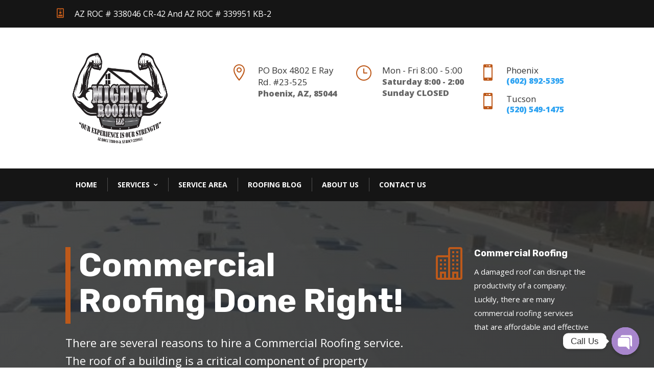

--- FILE ---
content_type: text/css
request_url: https://mightyroofingllc.com/wp-content/et-cache/50110/et-core-unified-50110.min.css?ver=1766716207
body_size: -63
content:
.sp-logo-carousel-section-title{display:none}.mobile_menu_bar:before{display:none}.mobile_menu_bar::after{font-family:Arial;content:"MENU";position:relative;padding:10px 20px 10px 20px;background-color:#bd591a;color:#ffffff!important;cursor:pointer}.mobile_nav.opened .mobile_menu_bar:after{content:"CLOSE"}#logo,.logo_container .container{max-height:125px!important}@media (min-width:981px) and (max-width:1450px){.container{width:140%!important}}.et_pb_gallery_title,.mfp-gallery .mfp-title{display:none}.et_pb_image_0_tb_header .et_pb_image_wrap img{min-width:300px!important}

--- FILE ---
content_type: text/css
request_url: https://mightyroofingllc.com/wp-content/et-cache/50110/et-core-unified-tb-50040-deferred-50110.min.css?ver=1766716210
body_size: 3970
content:
div.et_pb_section.et_pb_section_0_tb_footer,div.et_pb_section.et_pb_section_1_tb_footer{background-position:left center;background-blend-mode:saturation;background-image:url(https://mightyroofingllc.com//wp-content/uploads/2022/07/roof-workers.jpg)!important}.et_pb_section_0_tb_footer.et_pb_section,.et_pb_section_1_tb_footer.et_pb_section{padding-bottom:20px;background-color:RGBA(255,255,255,0)!important}.et_pb_signup_0_tb_footer.et_pb_subscribe .et_pb_newsletter_description h2,.et_pb_signup_0_tb_footer.et_pb_subscribe .et_pb_newsletter_description h1.et_pb_module_header,.et_pb_signup_0_tb_footer.et_pb_subscribe .et_pb_newsletter_description h3.et_pb_module_header,.et_pb_signup_0_tb_footer.et_pb_subscribe .et_pb_newsletter_description h4.et_pb_module_header,.et_pb_signup_0_tb_footer.et_pb_subscribe .et_pb_newsletter_description h5.et_pb_module_header,.et_pb_signup_0_tb_footer.et_pb_subscribe .et_pb_newsletter_description h6.et_pb_module_header{font-size:26px!important}.et_pb_signup_0_tb_footer.et_pb_subscribe .et_pb_newsletter_description,.et_pb_signup_0_tb_footer.et_pb_subscribe .et_pb_newsletter_form{font-size:20px}.et_pb_signup_0_tb_footer.et_pb_subscribe{background-color:#bd591a;padding-left:55px!important;margin-left:395px!important}.et_pb_signup_0_tb_footer{width:99.5%}.et_pb_signup_1_tb_footer.et_pb_subscribe{background-color:#bd591a}.et_pb_section_2_tb_footer.et_pb_section,.et_pb_column .et_pb_row_inner_0_tb_footer{padding-top:0px;padding-bottom:0px}.et_pb_text_0_tb_footer h2{font-family:'Rubik',Helvetica,Arial,Lucida,sans-serif;font-weight:700;font-size:42px;line-height:1.2em}.et_pb_text_0_tb_footer h3{font-size:42px;line-height:1.3em}body #page-container .et_pb_section .et_pb_button_0_tb_footer{color:#FFFFFF!important;border-width:2px!important;border-radius:39px;letter-spacing:0px;font-size:20px;font-weight:700!important;background-color:#0C71C3}body #page-container .et_pb_section .et_pb_button_0_tb_footer:after{font-size:1.6em}body.et_button_custom_icon #page-container .et_pb_button_0_tb_footer:after{font-size:20px}.et_pb_button_0_tb_footer,.et_pb_button_0_tb_footer:after{transition:all 300ms ease 0ms}.et_pb_divider_0_tb_footer{max-width:50px}.et_pb_divider_0_tb_footer:before{border-top-color:#2a2a2a;border-top-width:5px}.et_pb_contact_form_0_tb_footer.et_pb_contact_form_container .et_pb_contact_right p,.et_pb_text_5_tb_footer.et_pb_text{color:#FFFFFF!important}.et_pb_contact_form_0_tb_footer.et_pb_contact_form_container .input,.et_pb_contact_form_0_tb_footer.et_pb_contact_form_container .input::placeholder,.et_pb_contact_form_0_tb_footer.et_pb_contact_form_container .input[type=checkbox]+label,.et_pb_contact_form_0_tb_footer.et_pb_contact_form_container .input[type=radio]+label{font-size:14px;line-height:1.8em}.et_pb_contact_form_0_tb_footer.et_pb_contact_form_container .input::-webkit-input-placeholder{font-size:14px;line-height:1.8em}.et_pb_contact_form_0_tb_footer.et_pb_contact_form_container .input::-moz-placeholder{font-size:14px;line-height:1.8em}.et_pb_contact_form_0_tb_footer.et_pb_contact_form_container .input:-ms-input-placeholder{font-size:14px;line-height:1.8em}.et_pb_contact_form_0_tb_footer.et_pb_contact_form_container{margin-top:30px!important;margin-bottom:30px!important}body #page-container .et_pb_section .et_pb_contact_form_0_tb_footer.et_pb_contact_form_container.et_pb_module .et_pb_button{color:#ffffff!important;border-width:4px!important;border-radius:0px;letter-spacing:4px;font-size:14px;font-family:'Rubik',Helvetica,Arial,Lucida,sans-serif!important;font-weight:700!important;text-transform:uppercase!important}body #page-container .et_pb_section .et_pb_contact_form_0_tb_footer.et_pb_contact_form_container.et_pb_module .et_pb_button:hover:after{margin-left:.3em;left:auto;margin-left:.3em;opacity:1}body #page-container .et_pb_section .et_pb_contact_form_0_tb_footer.et_pb_contact_form_container.et_pb_module .et_pb_button:after{line-height:inherit;font-size:inherit!important;margin-left:-1em;left:auto;font-family:ETmodules!important;font-weight:400!important}.et_pb_contact_form_0_tb_footer .input,.et_pb_contact_form_0_tb_footer .input[type="checkbox"]+label i,.et_pb_contact_form_0_tb_footer .input[type="radio"]+label i{background-color:#FFFFFF}.et_pb_contact_form_0_tb_footer .input,.et_pb_contact_form_0_tb_footer .input[type="checkbox"]+label,.et_pb_contact_form_0_tb_footer .input[type="radio"]+label,.et_pb_contact_form_0_tb_footer .input[type="checkbox"]:checked+label i:before,.et_pb_contact_form_0_tb_footer .input::placeholder{color:#000000}.et_pb_contact_form_0_tb_footer .input::-webkit-input-placeholder{color:#000000}.et_pb_contact_form_0_tb_footer .input::-moz-placeholder{color:#000000}.et_pb_contact_form_0_tb_footer .input::-ms-input-placeholder{color:#000000}.et_pb_contact_form_0_tb_footer .input[type="radio"]:checked+label i:before{background-color:#000000}.et_pb_contact_form_0_tb_footer .et_pb_files_container{background:#eee!important;padding:20px 20px 0px 20px!important;border-style:solid}.et_pb_contact_form_0_tb_footer .et_pb_files_container .et_pb_files_list .et_pb_file_name,.et_pb_contact_form_0_tb_footer .et_pb_files_container .et_pb_files_list .et_pb_file_size{color:#808080!important}.et_pb_contact_form_0_tb_footer .et_pb_files_container .et_pb_accepted_files_desc{color:#999;padding:10px 0 10px 0}.et_pb_contact_form_0_tb_footer .et_pb_files_container .et_pb_file_chosen_desc{color:#999!important}.et_pb_contact_form_0_tb_footer .et_pb_files_container .et_pb_file_upload_button{color:#2ea3f2;font-size:20px;line-height:2em;border-radius:3px 3px 3px 3px;border-color:#2ea3f2;border-width:2px;border-style:solid}.et_pb_contact_form_0_tb_footer .et-pb-contact-message.et_pb_contact_error_meesage,.et_pb_contact_form_0_tb_footer .et-pb-contact-message.et_pb_success_message{background:#FFFFFF;border-style:solid}.input:focus,.input[type="text"]:active+label i,.input[type="checkbox"]:active+label i,.input[type="radio"]:active+label i{border-style:solid}.et_pb_contact_form_0_tb_footer .et_pb_contact_form_label,.et_pb_contact_form_0_tb_footer .et_pb_contact_field_options_title{color:#000000;font-size:16px;justify-content:flex-start;border-style:solid}.et_pb_contact_form_0_tb_footer .et_pb_contact_field_desc{color:#000000;justify-content:flex-start;border-style:solid}.et_pb_row_inner_0_tb_footer,.et_pb_text_2_tb_footer{background-color:#2a2a2a}.et_pb_row_inner_0_tb_footer.et_pb_row_inner{padding-top:0px!important;padding-bottom:0px!important}ul.et_pb_social_media_follow_0_tb_footer{padding-top:40px!important;padding-bottom:40px!important}.et_pb_row_inner_1_tb_footer.et_pb_row_inner{padding-top:80px!important;padding-right:6vw!important;padding-bottom:80px!important;padding-left:6vw!important}.et_pb_column .et_pb_row_inner_1_tb_footer{padding-top:80px;padding-right:6vw;padding-bottom:80px;padding-left:6vw}.et_pb_blurb_0_tb_footer.et_pb_blurb .et_pb_module_header,.et_pb_blurb_0_tb_footer.et_pb_blurb .et_pb_module_header a,.et_pb_blurb_1_tb_footer.et_pb_blurb .et_pb_module_header,.et_pb_blurb_1_tb_footer.et_pb_blurb .et_pb_module_header a{font-family:'Rubik',Helvetica,Arial,Lucida,sans-serif;font-size:16px;line-height:1.2em}.et_pb_blurb_0_tb_footer.et_pb_blurb,.et_pb_blurb_1_tb_footer.et_pb_blurb{margin-bottom:20px!important}.et_pb_blurb_0_tb_footer .et-pb-icon,.et_pb_blurb_1_tb_footer .et-pb-icon{font-size:18px;color:#666666;font-family:ETmodules!important;font-weight:400!important}.et_pb_blurb_0_tb_footer .et_pb_blurb_content,.et_pb_blurb_1_tb_footer .et_pb_blurb_content{max-width:1100px}.et_pb_section_3_tb_footer.et_pb_section{padding-bottom:4px;background-color:#2a2a2a!important}.et_pb_column_3_tb_footer{background-color:#ffb400;background-color:#bd591a;padding-top:80px;padding-right:6vw;padding-bottom:80px;padding-left:6vw}.et_pb_social_media_follow li.et_pb_social_media_follow_network_0_tb_footer a,.et_pb_social_media_follow li.et_pb_social_media_follow_network_1_tb_footer a{padding-right:10px;padding-left:10px;width:auto;height:auto}.et_pb_social_media_follow_network_1_tb_footer a.icon{background-color:#af0606!important}@media only screen and (min-width:981px){.et_pb_section_1_tb_footer{display:none!important}.et_pb_section_2_tb_footer>.et_pb_row,.et_pb_section_2_tb_footer.et_section_specialty>.et_pb_row{width:100%;max-width:100%}}@media only screen and (max-width:980px){.et_pb_section_2_tb_footer>.et_pb_row,.et_pb_section_2_tb_footer.et_section_specialty>.et_pb_row{width:100%;max-width:100%}.et_pb_row>.et_pb_column.et_pb_column_3_tb_footer{padding-right:10%;padding-left:10%}body #page-container .et_pb_section .et_pb_button_0_tb_footer:after{display:inline-block;opacity:0}body #page-container .et_pb_section .et_pb_button_0_tb_footer:hover:after{opacity:1}body #page-container .et_pb_section .et_pb_contact_form_0_tb_footer.et_pb_contact_form_container.et_pb_module .et_pb_button:after{line-height:inherit;font-size:inherit!important;margin-left:-1em;left:auto;display:inline-block;opacity:0;content:attr(data-icon);font-family:ETmodules!important;font-weight:400!important}body #page-container .et_pb_section .et_pb_contact_form_0_tb_footer.et_pb_contact_form_container.et_pb_module .et_pb_button:before{display:none}body #page-container .et_pb_section .et_pb_contact_form_0_tb_footer.et_pb_contact_form_container.et_pb_module .et_pb_button:hover:after{margin-left:.3em;left:auto;margin-left:.3em;opacity:1}.et_pb_contact_form_0_tb_footer .et_pb_contact_form_label,.et_pb_contact_form_0_tb_footer .et_pb_contact_field_options_title,.et_pb_contact_form_0_tb_footer .et_pb_contact_field_desc{justify-content:flex-start}.et_pb_row_inner_1_tb_footer.et_pb_row_inner,.et_pb_column .et_pb_row_inner_1_tb_footer{padding-right:3vw!important;padding-left:3vw!important}}@media only screen and (min-width:768px) and (max-width:980px){.et_pb_section_0_tb_footer{display:none!important}}@media only screen and (max-width:767px){.et_pb_section_0_tb_footer{display:none!important}.et_pb_text_0_tb_footer h2{font-size:36px}body #page-container .et_pb_section .et_pb_button_0_tb_footer:after{display:inline-block;opacity:0}body #page-container .et_pb_section .et_pb_button_0_tb_footer:hover:after{opacity:1}body #page-container .et_pb_section .et_pb_contact_form_0_tb_footer.et_pb_contact_form_container.et_pb_module .et_pb_button:after{line-height:inherit;font-size:inherit!important;margin-left:-1em;left:auto;display:inline-block;opacity:0;content:attr(data-icon);font-family:ETmodules!important;font-weight:400!important}body #page-container .et_pb_section .et_pb_contact_form_0_tb_footer.et_pb_contact_form_container.et_pb_module .et_pb_button:before{display:none}body #page-container .et_pb_section .et_pb_contact_form_0_tb_footer.et_pb_contact_form_container.et_pb_module .et_pb_button:hover:after{margin-left:.3em;left:auto;margin-left:.3em;opacity:1}.et_pb_contact_form_0_tb_footer .et_pb_contact_form_label,.et_pb_contact_form_0_tb_footer .et_pb_contact_field_options_title,.et_pb_contact_form_0_tb_footer .et_pb_contact_field_desc{justify-content:flex-start}}.et_pb_section_0.et_pb_section,.et_pb_section_2.et_pb_section,.et_pb_section_3.et_pb_section,.et_pb_section_4.et_pb_section,.et_pb_section_6.et_pb_section,.et_pb_section_7.et_pb_section,.et_pb_section_20.et_pb_section,.et_pb_section_22.et_pb_section,.et_pb_section_23.et_pb_section{padding-top:0px;padding-right:0px;padding-bottom:0px;padding-left:0px}.et_pb_section_1.et_pb_section,.et_pb_section_5.et_pb_section,.et_pb_section_21.et_pb_section{padding-top:0px;padding-right:0px;padding-bottom:0px;padding-left:0px;background-color:#151515!important}.et_pb_row_0.et_pb_row,.et_pb_row_1.et_pb_row,.et_pb_row_18.et_pb_row{padding-top:0px!important;padding-right:12px!important;padding-bottom:0px!important;padding-left:0px!important;padding-top:0px;padding-right:12px;padding-bottom:0px;padding-left:0px}.et_pb_row_0,.et_pb_row_1,.et_pb_row_18{width:100%!important;max-width:100%!important}.et_pb_blurb_0.et_pb_blurb .et_pb_module_header,.et_pb_blurb_0.et_pb_blurb .et_pb_module_header a,.et_pb_blurb_5.et_pb_blurb .et_pb_module_header,.et_pb_blurb_5.et_pb_blurb .et_pb_module_header a,.et_pb_blurb_12.et_pb_blurb .et_pb_module_header,.et_pb_blurb_12.et_pb_blurb .et_pb_module_header a{font-size:16px;line-height:1.4em}.et_pb_blurb_0.et_pb_blurb,.et_pb_blurb_5.et_pb_blurb,.et_pb_blurb_12.et_pb_blurb{padding-right:784px!important;padding-left:0px!important;margin-top:5px!important;margin-right:-47px!important;margin-bottom:5px!important;margin-left:15px!important;display:inline-block}.et_pb_blurb_0.et_pb_blurb .et_pb_main_blurb_image,.et_pb_blurb_5.et_pb_blurb .et_pb_main_blurb_image,.et_pb_blurb_12.et_pb_blurb .et_pb_main_blurb_image{padding-right:0!important;width:20px}.et_pb_blurb_0.et_pb_blurb .et_pb_module_header,.et_pb_blurb_5.et_pb_blurb .et_pb_module_header,.et_pb_blurb_12.et_pb_blurb .et_pb_module_header{padding-bottom:0!important}.et_pb_blurb_0 .et-pb-icon,.et_pb_blurb_5 .et-pb-icon,.et_pb_blurb_12 .et-pb-icon{font-size:19px;color:#bd591a;font-family:FontAwesome!important;font-weight:400!important}.et_pb_column_1,.et_pb_column_4,.et_pb_column_41{padding-top:0px;padding-bottom:0px;margin-bottom:0!important}.et_pb_code_0,.et_pb_code_1,.et_pb_code_4{display:none!important}.et_pb_image_0 .et_pb_image_wrap img,.et_pb_image_1 .et_pb_image_wrap img,.et_pb_image_8 .et_pb_image_wrap img{min-height:180px}.et_pb_image_0,.et_pb_image_1,.et_pb_image_8{padding-top:48px;padding-bottom:48px;width:100%;max-width:100%;text-align:left;margin-left:0}.et_pb_row_inner_0.et_pb_row_inner,.et_pb_row_inner_1.et_pb_row_inner,.et_pb_row_inner_6.et_pb_row_inner{padding-top:72px!important;padding-right:0px!important;padding-bottom:42px!important;padding-left:0px!important}.et_pb_row_inner_0,.et_pb_row_inner_1,.et_pb_row_inner_6{margin-left:auto!important}.et_pb_column .et_pb_row_inner_0,.et_pb_column .et_pb_row_inner_1,.et_pb_column .et_pb_row_inner_6{padding-top:72px;padding-right:0px;padding-bottom:42px;padding-left:0px}.et_pb_blurb_1.et_pb_blurb .et_pb_module_header,.et_pb_blurb_1.et_pb_blurb .et_pb_module_header a,.et_pb_blurb_2.et_pb_blurb .et_pb_module_header,.et_pb_blurb_2.et_pb_blurb .et_pb_module_header a,.et_pb_blurb_3.et_pb_blurb .et_pb_module_header,.et_pb_blurb_3.et_pb_blurb .et_pb_module_header a,.et_pb_blurb_4.et_pb_blurb .et_pb_module_header,.et_pb_blurb_4.et_pb_blurb .et_pb_module_header a,.et_pb_blurb_6.et_pb_blurb .et_pb_module_header,.et_pb_blurb_6.et_pb_blurb .et_pb_module_header a,.et_pb_blurb_7.et_pb_blurb .et_pb_module_header,.et_pb_blurb_7.et_pb_blurb .et_pb_module_header a,.et_pb_blurb_8.et_pb_blurb .et_pb_module_header,.et_pb_blurb_8.et_pb_blurb .et_pb_module_header a,.et_pb_blurb_9.et_pb_blurb .et_pb_module_header,.et_pb_blurb_9.et_pb_blurb .et_pb_module_header a,.et_pb_blurb_13.et_pb_blurb .et_pb_module_header,.et_pb_blurb_13.et_pb_blurb .et_pb_module_header a,.et_pb_blurb_14.et_pb_blurb .et_pb_module_header,.et_pb_blurb_14.et_pb_blurb .et_pb_module_header a,.et_pb_blurb_15.et_pb_blurb .et_pb_module_header,.et_pb_blurb_15.et_pb_blurb .et_pb_module_header a,.et_pb_blurb_16.et_pb_blurb .et_pb_module_header,.et_pb_blurb_16.et_pb_blurb .et_pb_module_header a{font-size:17px;line-height:1.4em}.et_pb_blurb_1.et_pb_blurb p,.et_pb_blurb_2.et_pb_blurb p,.et_pb_blurb_6.et_pb_blurb p,.et_pb_blurb_7.et_pb_blurb p,.et_pb_blurb_13.et_pb_blurb p,.et_pb_blurb_14.et_pb_blurb p{line-height:1.4em}.et_pb_blurb_1.et_pb_blurb,.et_pb_blurb_2.et_pb_blurb,.et_pb_blurb_6.et_pb_blurb,.et_pb_blurb_7.et_pb_blurb,.et_pb_blurb_13.et_pb_blurb,.et_pb_blurb_14.et_pb_blurb{font-weight:700;font-size:16px;line-height:1.4em}.et_pb_blurb_1.et_pb_blurb .et_pb_main_blurb_image,.et_pb_blurb_2.et_pb_blurb .et_pb_main_blurb_image,.et_pb_blurb_3.et_pb_blurb .et_pb_main_blurb_image,.et_pb_blurb_4.et_pb_blurb .et_pb_main_blurb_image,.et_pb_blurb_6.et_pb_blurb .et_pb_main_blurb_image,.et_pb_blurb_7.et_pb_blurb .et_pb_main_blurb_image,.et_pb_blurb_8.et_pb_blurb .et_pb_main_blurb_image,.et_pb_blurb_9.et_pb_blurb .et_pb_main_blurb_image,.et_pb_blurb_13.et_pb_blurb .et_pb_main_blurb_image,.et_pb_blurb_14.et_pb_blurb .et_pb_main_blurb_image,.et_pb_blurb_15.et_pb_blurb .et_pb_main_blurb_image,.et_pb_blurb_16.et_pb_blurb .et_pb_main_blurb_image{padding-right:6px!important}.et_pb_blurb_1.et_pb_blurb .et_pb_module_header,.et_pb_blurb_2.et_pb_blurb .et_pb_module_header,.et_pb_blurb_3.et_pb_blurb .et_pb_module_header,.et_pb_blurb_4.et_pb_blurb .et_pb_module_header,.et_pb_blurb_6.et_pb_blurb .et_pb_module_header,.et_pb_blurb_7.et_pb_blurb .et_pb_module_header,.et_pb_blurb_8.et_pb_blurb .et_pb_module_header,.et_pb_blurb_9.et_pb_blurb .et_pb_module_header,.et_pb_blurb_13.et_pb_blurb .et_pb_module_header,.et_pb_blurb_14.et_pb_blurb .et_pb_module_header,.et_pb_blurb_15.et_pb_blurb .et_pb_module_header,.et_pb_blurb_16.et_pb_blurb .et_pb_module_header{padding-bottom:0!important;font-weight:400}.et_pb_blurb_1.et_pb_blurb .et_pb_blurb_content,.et_pb_blurb_2.et_pb_blurb .et_pb_blurb_content,.et_pb_blurb_3.et_pb_blurb .et_pb_blurb_content,.et_pb_blurb_4.et_pb_blurb .et_pb_blurb_content,.et_pb_blurb_6.et_pb_blurb .et_pb_blurb_content,.et_pb_blurb_7.et_pb_blurb .et_pb_blurb_content,.et_pb_blurb_8.et_pb_blurb .et_pb_blurb_content,.et_pb_blurb_9.et_pb_blurb .et_pb_blurb_content,.et_pb_blurb_13.et_pb_blurb .et_pb_blurb_content,.et_pb_blurb_14.et_pb_blurb .et_pb_blurb_content,.et_pb_blurb_15.et_pb_blurb .et_pb_blurb_content,.et_pb_blurb_16.et_pb_blurb .et_pb_blurb_content{font-weight:800}.et_pb_blurb_1 .et_pb_blurb_content,.et_pb_blurb_2 .et_pb_blurb_content,.et_pb_blurb_3 .et_pb_blurb_content,.et_pb_blurb_4 .et_pb_blurb_content,.et_pb_blurb_6 .et_pb_blurb_content,.et_pb_blurb_7 .et_pb_blurb_content,.et_pb_blurb_8 .et_pb_blurb_content,.et_pb_blurb_9 .et_pb_blurb_content,.et_pb_blurb_13 .et_pb_blurb_content,.et_pb_blurb_14 .et_pb_blurb_content,.et_pb_blurb_15 .et_pb_blurb_content,.et_pb_blurb_16 .et_pb_blurb_content{max-width:100%}.et_pb_blurb_1 .et-pb-icon,.et_pb_blurb_2 .et-pb-icon,.et_pb_blurb_3 .et-pb-icon,.et_pb_blurb_4 .et-pb-icon,.et_pb_blurb_6 .et-pb-icon,.et_pb_blurb_7 .et-pb-icon,.et_pb_blurb_8 .et-pb-icon,.et_pb_blurb_9 .et-pb-icon,.et_pb_blurb_13 .et-pb-icon,.et_pb_blurb_14 .et-pb-icon,.et_pb_blurb_15 .et-pb-icon,.et_pb_blurb_16 .et-pb-icon{color:#bd591a;font-family:ETmodules!important;font-weight:400!important}.et_pb_blurb_3.et_pb_blurb p,.et_pb_blurb_4.et_pb_blurb p,.et_pb_blurb_8.et_pb_blurb p,.et_pb_blurb_9.et_pb_blurb p,.et_pb_blurb_15.et_pb_blurb p,.et_pb_blurb_16.et_pb_blurb p{line-height:1.2em}.et_pb_blurb_3.et_pb_blurb,.et_pb_blurb_4.et_pb_blurb,.et_pb_blurb_8.et_pb_blurb,.et_pb_blurb_9.et_pb_blurb,.et_pb_blurb_15.et_pb_blurb,.et_pb_blurb_16.et_pb_blurb{font-weight:700;font-size:16px;color:#666666!important;line-height:1.2em;padding-left:0px!important}.et_pb_fullwidth_menu_0.et_pb_fullwidth_menu ul li a,.et_pb_fullwidth_menu_1.et_pb_fullwidth_menu ul li a,.et_pb_fullwidth_menu_2.et_pb_fullwidth_menu ul li a{font-weight:700;text-transform:uppercase}.et_pb_fullwidth_menu_0.et_pb_fullwidth_menu,.et_pb_fullwidth_menu_1.et_pb_fullwidth_menu,.et_pb_fullwidth_menu_2.et_pb_fullwidth_menu{background-color:#151515}.et_pb_fullwidth_menu_0.et_pb_fullwidth_menu ul li.current-menu-item a,.et_pb_fullwidth_menu_1.et_pb_fullwidth_menu ul li.current-menu-item a,.et_pb_fullwidth_menu_2.et_pb_fullwidth_menu ul li.current-menu-item a{color:#bd591a!important}.et_pb_fullwidth_menu_0.et_pb_fullwidth_menu .nav li ul,.et_pb_fullwidth_menu_1.et_pb_fullwidth_menu .nav li ul,.et_pb_fullwidth_menu_2.et_pb_fullwidth_menu .nav li ul{background-color:#ffffff!important;border-color:#e51b23}.et_pb_fullwidth_menu_0.et_pb_fullwidth_menu .et_mobile_menu,.et_pb_fullwidth_menu_1.et_pb_fullwidth_menu .et_mobile_menu,.et_pb_fullwidth_menu_2.et_pb_fullwidth_menu .et_mobile_menu{border-color:#e51b23}.et_pb_fullwidth_menu_0.et_pb_fullwidth_menu .nav li ul.sub-menu a,.et_pb_fullwidth_menu_1.et_pb_fullwidth_menu .nav li ul.sub-menu a,.et_pb_fullwidth_menu_2.et_pb_fullwidth_menu .nav li ul.sub-menu a{color:#151515!important}.et_pb_fullwidth_menu_0.et_pb_fullwidth_menu .et_mobile_menu,.et_pb_fullwidth_menu_0.et_pb_fullwidth_menu .et_mobile_menu ul,.et_pb_fullwidth_menu_1.et_pb_fullwidth_menu .et_mobile_menu,.et_pb_fullwidth_menu_1.et_pb_fullwidth_menu .et_mobile_menu ul,.et_pb_fullwidth_menu_2.et_pb_fullwidth_menu .et_mobile_menu,.et_pb_fullwidth_menu_2.et_pb_fullwidth_menu .et_mobile_menu ul{background-color:#151515!important}.et_pb_fullwidth_menu_0 .et_pb_row>.et_pb_menu__logo-wrap,.et_pb_fullwidth_menu_0 .et_pb_menu__logo-slot,.et_pb_fullwidth_menu_1 .et_pb_row>.et_pb_menu__logo-wrap,.et_pb_fullwidth_menu_1 .et_pb_menu__logo-slot,.et_pb_fullwidth_menu_2 .et_pb_row>.et_pb_menu__logo-wrap,.et_pb_fullwidth_menu_2 .et_pb_menu__logo-slot{width:auto;max-width:100%}.et_pb_fullwidth_menu_0 .et_pb_row>.et_pb_menu__logo-wrap .et_pb_menu__logo img,.et_pb_fullwidth_menu_0 .et_pb_menu__logo-slot .et_pb_menu__logo-wrap img,.et_pb_fullwidth_menu_1 .et_pb_row>.et_pb_menu__logo-wrap .et_pb_menu__logo img,.et_pb_fullwidth_menu_1 .et_pb_menu__logo-slot .et_pb_menu__logo-wrap img,.et_pb_fullwidth_menu_2 .et_pb_row>.et_pb_menu__logo-wrap .et_pb_menu__logo img,.et_pb_fullwidth_menu_2 .et_pb_menu__logo-slot .et_pb_menu__logo-wrap img{height:auto;max-height:none}.et_pb_fullwidth_menu_0 .mobile_nav .mobile_menu_bar:before,.et_pb_fullwidth_menu_0 .et_pb_menu__icon.et_pb_menu__search-button,.et_pb_fullwidth_menu_0 .et_pb_menu__icon.et_pb_menu__close-search-button,.et_pb_fullwidth_menu_0 .et_pb_menu__icon.et_pb_menu__cart-button,.et_pb_fullwidth_menu_1 .mobile_nav .mobile_menu_bar:before,.et_pb_fullwidth_menu_1 .et_pb_menu__icon.et_pb_menu__search-button,.et_pb_fullwidth_menu_1 .et_pb_menu__icon.et_pb_menu__close-search-button,.et_pb_fullwidth_menu_1 .et_pb_menu__icon.et_pb_menu__cart-button,.et_pb_fullwidth_menu_2 .mobile_nav .mobile_menu_bar:before,.et_pb_fullwidth_menu_2 .et_pb_menu__icon.et_pb_menu__search-button,.et_pb_fullwidth_menu_2 .et_pb_menu__icon.et_pb_menu__close-search-button,.et_pb_fullwidth_menu_2 .et_pb_menu__icon.et_pb_menu__cart-button{color:#7EBEC5}.et_pb_section_13.et_pb_section,.et_pb_section_19.et_pb_section{padding-top:0px;background-color:#f7f7f7!important}.et_pb_text_8 h2,.et_pb_text_14 h2,.et_pb_text_17 h2,.et_pb_text_18 h2{font-family:'Rubik',Helvetica,Arial,Lucida,sans-serif;font-weight:700;font-size:42px;line-height:1.2em}.et_pb_text_9,.et_pb_text_12,.et_pb_text_13,.et_pb_text_19{line-height:1.8em;font-size:15px;line-height:1.8em}.et_pb_button_3_wrapper .et_pb_button_3,.et_pb_button_3_wrapper .et_pb_button_3:hover,.et_pb_button_5_wrapper .et_pb_button_5,.et_pb_button_5_wrapper .et_pb_button_5:hover,.et_pb_button_6_wrapper .et_pb_button_6,.et_pb_button_6_wrapper .et_pb_button_6:hover,.et_pb_button_7_wrapper .et_pb_button_7,.et_pb_button_7_wrapper .et_pb_button_7:hover{padding-top:12px!important;padding-right:30px!important;padding-bottom:12px!important;padding-left:30px!important}body #page-container .et_pb_section .et_pb_button_3,body #page-container .et_pb_section .et_pb_button_7{color:#bd591a!important;border-width:4px!important;border-radius:0px;letter-spacing:4px;font-size:14px;font-family:'Rubik',Helvetica,Arial,Lucida,sans-serif!important;font-weight:700!important;text-transform:uppercase!important}body #page-container .et_pb_section .et_pb_button_3:hover,body #page-container .et_pb_section .et_pb_button_7:hover{color:#ffffff!important;border-color:#ffb400!important;background-image:initial;background-color:#ffb400}body #page-container .et_pb_section .et_pb_button_3:hover:after,body #page-container .et_pb_section .et_pb_button_4:hover:after,body #page-container .et_pb_section .et_pb_button_5:hover:after,body #page-container .et_pb_section .et_pb_cta_3.et_pb_promo .et_pb_promo_button.et_pb_button:hover:after,body #page-container .et_pb_section .et_pb_cta_4.et_pb_promo .et_pb_promo_button.et_pb_button:hover:after,body #page-container .et_pb_section .et_pb_cta_5.et_pb_promo .et_pb_promo_button.et_pb_button:hover:after,body #page-container .et_pb_section .et_pb_button_6:hover:after,body #page-container .et_pb_section .et_pb_button_7:hover:after{margin-left:.3em;left:auto;margin-left:.3em;opacity:1}body #page-container .et_pb_section .et_pb_button_3:after,body #page-container .et_pb_section .et_pb_button_4:after,body #page-container .et_pb_section .et_pb_button_5:after,body #page-container .et_pb_section .et_pb_cta_3.et_pb_promo .et_pb_promo_button.et_pb_button:after,body #page-container .et_pb_section .et_pb_cta_4.et_pb_promo .et_pb_promo_button.et_pb_button:after,body #page-container .et_pb_section .et_pb_cta_5.et_pb_promo .et_pb_promo_button.et_pb_button:after,body #page-container .et_pb_section .et_pb_button_6:after,body #page-container .et_pb_section .et_pb_button_7:after{line-height:inherit;font-size:inherit!important;margin-left:-1em;left:auto;font-family:ETmodules!important;font-weight:400!important}.et_pb_button_3,.et_pb_button_5,.et_pb_button_6,.et_pb_button_7{transition:color 300ms ease 0ms,background-color 300ms ease 0ms,border 300ms ease 0ms}.et_pb_button_3,.et_pb_button_3:after,.et_pb_button_4,.et_pb_button_4:after,.et_pb_button_5,.et_pb_button_5:after,.et_pb_button_6,.et_pb_button_6:after,.et_pb_button_7,.et_pb_button_7:after{transition:all 300ms ease 0ms}.et_pb_accordion_0.et_pb_accordion h5.et_pb_toggle_title,.et_pb_accordion_0.et_pb_accordion h1.et_pb_toggle_title,.et_pb_accordion_0.et_pb_accordion h2.et_pb_toggle_title,.et_pb_accordion_0.et_pb_accordion h3.et_pb_toggle_title,.et_pb_accordion_0.et_pb_accordion h4.et_pb_toggle_title,.et_pb_accordion_0.et_pb_accordion h6.et_pb_toggle_title,.et_pb_accordion_1.et_pb_accordion h5.et_pb_toggle_title,.et_pb_accordion_1.et_pb_accordion h1.et_pb_toggle_title,.et_pb_accordion_1.et_pb_accordion h2.et_pb_toggle_title,.et_pb_accordion_1.et_pb_accordion h3.et_pb_toggle_title,.et_pb_accordion_1.et_pb_accordion h4.et_pb_toggle_title,.et_pb_accordion_1.et_pb_accordion h6.et_pb_toggle_title{font-family:'Rubik',Helvetica,Arial,Lucida,sans-serif;font-weight:700;font-size:18px;line-height:1.4em}.et_pb_accordion_0.et_pb_accordion .et_pb_toggle_content p,.et_pb_blurb_11.et_pb_blurb p,.et_pb_accordion_1.et_pb_accordion .et_pb_toggle_content p{line-height:1.8em}.et_pb_accordion_0.et_pb_accordion .et_pb_toggle_content,.et_pb_blurb_11.et_pb_blurb,.et_pb_cta_3.et_pb_promo .et_pb_promo_description div,.et_pb_cta_4.et_pb_promo .et_pb_promo_description div,.et_pb_cta_5.et_pb_promo .et_pb_promo_description div,.et_pb_accordion_1.et_pb_accordion .et_pb_toggle_content{font-size:15px;line-height:1.8em}.et_pb_accordion_0.et_pb_accordion .et_pb_accordion_item,.et_pb_accordion_1.et_pb_accordion .et_pb_accordion_item{border-width:0px}.et_pb_accordion_0 .et_pb_toggle_close,.et_pb_accordion_1 .et_pb_toggle_close{background-color:#ffffff}.et_pb_accordion_0.et_pb_accordion .et_pb_toggle_close h5.et_pb_toggle_title,.et_pb_accordion_0.et_pb_accordion .et_pb_toggle_close h1.et_pb_toggle_title,.et_pb_accordion_0.et_pb_accordion .et_pb_toggle_close h2.et_pb_toggle_title,.et_pb_accordion_0.et_pb_accordion .et_pb_toggle_close h3.et_pb_toggle_title,.et_pb_accordion_0.et_pb_accordion .et_pb_toggle_close h4.et_pb_toggle_title,.et_pb_accordion_0.et_pb_accordion .et_pb_toggle_close h6.et_pb_toggle_title,.et_pb_accordion_1.et_pb_accordion .et_pb_toggle_close h5.et_pb_toggle_title,.et_pb_accordion_1.et_pb_accordion .et_pb_toggle_close h1.et_pb_toggle_title,.et_pb_accordion_1.et_pb_accordion .et_pb_toggle_close h2.et_pb_toggle_title,.et_pb_accordion_1.et_pb_accordion .et_pb_toggle_close h3.et_pb_toggle_title,.et_pb_accordion_1.et_pb_accordion .et_pb_toggle_close h4.et_pb_toggle_title,.et_pb_accordion_1.et_pb_accordion .et_pb_toggle_close h6.et_pb_toggle_title{color:#2a2a2a!important}.et_pb_accordion_0 .et_pb_toggle_title:before,.et_pb_accordion_1 .et_pb_toggle_title:before{color:#ffb400}.et_pb_testimonial_0.et_pb_testimonial .et_pb_testimonial_content,.et_pb_testimonial_1.et_pb_testimonial .et_pb_testimonial_content,.et_pb_testimonial_2.et_pb_testimonial .et_pb_testimonial_content,.et_pb_testimonial_3.et_pb_testimonial .et_pb_testimonial_content,.et_pb_testimonial_4.et_pb_testimonial .et_pb_testimonial_content,.et_pb_testimonial_5.et_pb_testimonial .et_pb_testimonial_content{font-size:15px;line-height:1.8em;text-align:center}.et_pb_testimonial_0.et_pb_testimonial,.et_pb_testimonial_1.et_pb_testimonial,.et_pb_testimonial_2.et_pb_testimonial,.et_pb_testimonial_3.et_pb_testimonial,.et_pb_testimonial_4.et_pb_testimonial,.et_pb_testimonial_5.et_pb_testimonial{background-color:#ffffff;padding-top:40px!important;padding-bottom:40px!important;background-color:#ffffff}.et_pb_testimonial_0 .et_pb_testimonial_portrait:before,.et_pb_testimonial_1 .et_pb_testimonial_portrait:before,.et_pb_testimonial_2 .et_pb_testimonial_portrait:before,.et_pb_testimonial_3 .et_pb_testimonial_portrait:before,.et_pb_testimonial_4 .et_pb_testimonial_portrait:before,.et_pb_testimonial_5 .et_pb_testimonial_portrait:before{box-shadow:0px 0px 0px 0px rgba(0,0,0,0.3)}.et_pb_testimonial_0 .et_pb_testimonial_portrait,.et_pb_testimonial_1 .et_pb_testimonial_portrait,.et_pb_testimonial_2 .et_pb_testimonial_portrait,.et_pb_testimonial_3 .et_pb_testimonial_portrait,.et_pb_testimonial_4 .et_pb_testimonial_portrait,.et_pb_testimonial_5 .et_pb_testimonial_portrait{width:153px!important;height:26px!important}div.et_pb_section.et_pb_section_14{background-position:center top;background-image:radial-gradient(circle at top left,rgba(40,40,40,0.79) 0%,rgba(40,40,40,0.86) 100%),url(https://mightyroofingllc.com//wp-content/uploads/2022/06/commercial-roof.jpg)!important}.et_pb_section_14.et_pb_section{padding-top:5vw;padding-bottom:5vw}.et_pb_text_10 h1{font-family:'Rubik',Helvetica,Arial,Lucida,sans-serif;font-weight:700;font-size:64px;line-height:1.1em}.et_pb_text_10{border-color:#bd591a;border-left-width:10px;padding-left:16px!important;margin-bottom:0px!important;max-width:800px}.et_pb_text_11{line-height:1.6em;font-size:22px;line-height:1.6em;padding-top:20px!important;padding-bottom:20px!important;max-width:800px}body #page-container .et_pb_section .et_pb_button_4{border-width:12px!important;border-color:#bd591a;border-radius:0px;letter-spacing:4px;font-size:14px;font-family:'Rubik',Helvetica,Arial,Lucida,sans-serif!important;font-weight:700!important;text-transform:uppercase!important;background-color:#bd591a}.et_pb_blurb_11.et_pb_blurb .et_pb_module_header,.et_pb_blurb_11.et_pb_blurb .et_pb_module_header a{font-family:'Rubik',Helvetica,Arial,Lucida,sans-serif;font-weight:700;line-height:1.4em}.et_pb_blurb_11 .et-pb-icon{font-size:64px;color:#bd591a;font-family:ETmodules!important;font-weight:400!important}.et_pb_blurb_11 .et_pb_blurb_content{max-width:1100px}.et_pb_section_15.et_pb_section{padding-top:0px;padding-bottom:7px}.et_pb_section_16.et_pb_section{padding-top:0px}.et_pb_section_17.et_pb_section{padding-top:0px;padding-bottom:0px;background-color:#2a2a2a!important}.et_pb_column_28{padding-top:80px;padding-right:60px;padding-bottom:80px;padding-left:60px}.et_pb_text_14 h3{font-size:42px;line-height:1.2em}.et_pb_text_15{line-height:1.8em;font-size:15px;line-height:1.8em;margin-top:50px!important;margin-bottom:50px!important}.et_pb_row_inner_4.et_pb_row_inner,.et_pb_row_inner_5.et_pb_row_inner{padding-top:0px!important;padding-bottom:0px!important}.et_pb_column .et_pb_row_inner_4,.et_pb_column .et_pb_row_inner_5{padding-top:0;padding-bottom:0}.et_pb_video_1 .et_pb_video_overlay_hover:hover{background-color:rgba(0,0,0,.6)}.et_pb_row_inner_5{background-color:#ffffff;box-shadow:0px 30px 65px -30px rgba(0,0,0,0.35)}.et_pb_text_16 h3{font-family:'Rubik',Helvetica,Arial,Lucida,sans-serif;font-weight:700;font-size:30px;line-height:1.4em}.et_pb_text_16 h4{font-family:'Rubik',Helvetica,Arial,Lucida,sans-serif;font-size:24px;letter-spacing:3px;line-height:1.4em}body #page-container .et_pb_section .et_pb_button_5,body #page-container .et_pb_section .et_pb_button_6{color:#2a2a2a!important;border-width:4px!important;border-radius:0px;letter-spacing:4px;font-size:14px;font-family:'Rubik',Helvetica,Arial,Lucida,sans-serif!important;font-weight:700!important;text-transform:uppercase!important}body #page-container .et_pb_section .et_pb_button_5:hover,body #page-container .et_pb_section .et_pb_button_6:hover{color:#ffffff!important;border-color:#2a2a2a!important;background-image:initial;background-color:#2a2a2a}.et_pb_section_18.et_pb_section{padding-top:0px;padding-bottom:5px;background-color:#f7f7f7!important}.et_pb_image_5,.et_pb_image_6,.et_pb_image_7{margin-bottom:30px!important;width:100%;max-width:100%!important;text-align:left;margin-left:0}.et_pb_image_5 .et_pb_image_wrap,.et_pb_image_6 .et_pb_image_wrap,.et_pb_image_7 .et_pb_image_wrap{box-shadow:0px 30px 65px -30px rgba(0,0,0,0.35)}.et_pb_image_5 .et_pb_image_wrap,.et_pb_image_5 img,.et_pb_image_6 .et_pb_image_wrap,.et_pb_image_6 img,.et_pb_image_7 .et_pb_image_wrap,.et_pb_image_7 img{width:100%}.et_pb_cta_3.et_pb_promo h2,.et_pb_cta_3.et_pb_promo h1.et_pb_module_header,.et_pb_cta_3.et_pb_promo h3.et_pb_module_header,.et_pb_cta_3.et_pb_promo h4.et_pb_module_header,.et_pb_cta_3.et_pb_promo h5.et_pb_module_header,.et_pb_cta_3.et_pb_promo h6.et_pb_module_header,.et_pb_cta_4.et_pb_promo h2,.et_pb_cta_4.et_pb_promo h1.et_pb_module_header,.et_pb_cta_4.et_pb_promo h3.et_pb_module_header,.et_pb_cta_4.et_pb_promo h4.et_pb_module_header,.et_pb_cta_4.et_pb_promo h5.et_pb_module_header,.et_pb_cta_4.et_pb_promo h6.et_pb_module_header,.et_pb_cta_5.et_pb_promo h2,.et_pb_cta_5.et_pb_promo h1.et_pb_module_header,.et_pb_cta_5.et_pb_promo h3.et_pb_module_header,.et_pb_cta_5.et_pb_promo h4.et_pb_module_header,.et_pb_cta_5.et_pb_promo h5.et_pb_module_header,.et_pb_cta_5.et_pb_promo h6.et_pb_module_header{font-family:'Arimo',Helvetica,Arial,Lucida,sans-serif!important;font-weight:700!important;font-size:16px!important;line-height:1.2em!important}.et_pb_cta_3.et_pb_promo,.et_pb_cta_4.et_pb_promo,.et_pb_cta_5.et_pb_promo{border-width:1px;border-color:rgba(0,0,0,0.12);padding-top:35px!important;padding-right:35px!important;padding-bottom:35px!important;padding-left:35px!important}body #page-container .et_pb_section .et_pb_cta_3.et_pb_promo .et_pb_promo_button.et_pb_button,body #page-container .et_pb_section .et_pb_cta_4.et_pb_promo .et_pb_promo_button.et_pb_button,body #page-container .et_pb_section .et_pb_cta_5.et_pb_promo .et_pb_promo_button.et_pb_button{color:#666666!important;border-color:#dfdfdf;border-radius:0px;letter-spacing:4px;font-size:11px;font-family:'Rubik',Helvetica,Arial,Lucida,sans-serif!important;font-weight:700!important;text-transform:uppercase!important}body #page-container .et_pb_section .et_pb_cta_3.et_pb_promo .et_pb_promo_button.et_pb_button:hover,body #page-container .et_pb_section .et_pb_cta_4.et_pb_promo .et_pb_promo_button.et_pb_button:hover,body #page-container .et_pb_section .et_pb_cta_5.et_pb_promo .et_pb_promo_button.et_pb_button:hover{letter-spacing:4px!important;background-image:initial;background-color:rgba(0,0,0,0)}.et_pb_cta_3.et_pb_promo .et_pb_promo_button.et_pb_button,.et_pb_cta_4.et_pb_promo .et_pb_promo_button.et_pb_button,.et_pb_cta_5.et_pb_promo .et_pb_promo_button.et_pb_button{transition:background-color 300ms ease 0ms,letter-spacing 300ms ease 0ms}.et_pb_column_0,.et_pb_column_3,.et_pb_column_40{padding-top:11px;padding-bottom:11px}.et_pb_accordion_item_0.et_pb_toggle,.et_pb_accordion_item_1.et_pb_toggle,.et_pb_accordion_item_2.et_pb_toggle,.et_pb_accordion_item_3.et_pb_toggle,.et_pb_accordion_item_4.et_pb_toggle,.et_pb_accordion_item_5.et_pb_toggle{margin-top:1px!important;margin-bottom:1px!important}.et_pb_column_inner_10{background-color:#bd591a;padding-top:25px;padding-right:50px;padding-bottom:25px;padding-left:50px}.et_pb_column_inner_11{background-color:#ffffff;padding-top:40px;padding-bottom:40px}@media only screen and (min-width:981px){.et_pb_row_0,body #page-container .et-db #et-boc .et-l .et_pb_row_0.et_pb_row,body.et_pb_pagebuilder_layout.single #page-container #et-boc .et-l .et_pb_row_0.et_pb_row,body.et_pb_pagebuilder_layout.single.et_full_width_page #page-container #et-boc .et-l .et_pb_row_0.et_pb_row,.et_pb_row_1,body #page-container .et-db #et-boc .et-l .et_pb_row_1.et_pb_row,body.et_pb_pagebuilder_layout.single #page-container #et-boc .et-l .et_pb_row_1.et_pb_row,body.et_pb_pagebuilder_layout.single.et_full_width_page #page-container #et-boc .et-l .et_pb_row_1.et_pb_row,.et_pb_section_17>.et_pb_row,.et_pb_section_17.et_section_specialty>.et_pb_row,.et_pb_row_18,body #page-container .et-db #et-boc .et-l .et_pb_row_18.et_pb_row,body.et_pb_pagebuilder_layout.single #page-container #et-boc .et-l .et_pb_row_18.et_pb_row,body.et_pb_pagebuilder_layout.single.et_full_width_page #page-container #et-boc .et-l .et_pb_row_18.et_pb_row{width:100%;max-width:100%}.et_pb_row_inner_0.et_pb_row_inner,.et_pb_row_inner_1.et_pb_row_inner,.et_pb_row_inner_6.et_pb_row_inner{max-width:700px}}@media only screen and (max-width:980px){.et_pb_row_0.et_pb_row,.et_pb_row_1.et_pb_row,.et_pb_row_18.et_pb_row{padding-right:8%!important;padding-left:8%!important;padding-right:8%!important;padding-left:8%!important}.et_pb_row_0,body #page-container .et-db #et-boc .et-l .et_pb_row_0.et_pb_row,body.et_pb_pagebuilder_layout.single #page-container #et-boc .et-l .et_pb_row_0.et_pb_row,body.et_pb_pagebuilder_layout.single.et_full_width_page #page-container #et-boc .et-l .et_pb_row_0.et_pb_row,.et_pb_row_1,body #page-container .et-db #et-boc .et-l .et_pb_row_1.et_pb_row,body.et_pb_pagebuilder_layout.single #page-container #et-boc .et-l .et_pb_row_1.et_pb_row,body.et_pb_pagebuilder_layout.single.et_full_width_page #page-container #et-boc .et-l .et_pb_row_1.et_pb_row,.et_pb_section_17>.et_pb_row,.et_pb_section_17.et_section_specialty>.et_pb_row,.et_pb_row_18,body #page-container .et-db #et-boc .et-l .et_pb_row_18.et_pb_row,body.et_pb_pagebuilder_layout.single #page-container #et-boc .et-l .et_pb_row_18.et_pb_row,body.et_pb_pagebuilder_layout.single.et_full_width_page #page-container #et-boc .et-l .et_pb_row_18.et_pb_row{width:100%;max-width:100%}.et_pb_image_0,.et_pb_image_1,.et_pb_image_5,.et_pb_image_6,.et_pb_image_7,.et_pb_image_8{text-align:center;margin-left:auto;margin-right:auto}.et_pb_image_0 .et_pb_image_wrap img,.et_pb_image_1 .et_pb_image_wrap img,.et_pb_image_8 .et_pb_image_wrap img{width:auto}.et_pb_row_inner_0.et_pb_row_inner,.et_pb_row_inner_1.et_pb_row_inner,.et_pb_row_inner_6.et_pb_row_inner{max-width:94%}body #page-container .et_pb_section .et_pb_button_3:after,body #page-container .et_pb_section .et_pb_button_4:after,body #page-container .et_pb_section .et_pb_button_5:after,body #page-container .et_pb_section .et_pb_cta_3.et_pb_promo .et_pb_promo_button.et_pb_button:after,body #page-container .et_pb_section .et_pb_cta_4.et_pb_promo .et_pb_promo_button.et_pb_button:after,body #page-container .et_pb_section .et_pb_cta_5.et_pb_promo .et_pb_promo_button.et_pb_button:after,body #page-container .et_pb_section .et_pb_button_6:after,body #page-container .et_pb_section .et_pb_button_7:after{line-height:inherit;font-size:inherit!important;margin-left:-1em;left:auto;display:inline-block;opacity:0;content:attr(data-icon);font-family:ETmodules!important;font-weight:400!important}body #page-container .et_pb_section .et_pb_button_3:before,body #page-container .et_pb_section .et_pb_button_4:before,body #page-container .et_pb_section .et_pb_button_5:before,body #page-container .et_pb_section .et_pb_cta_3.et_pb_promo .et_pb_promo_button.et_pb_button:before,body #page-container .et_pb_section .et_pb_cta_4.et_pb_promo .et_pb_promo_button.et_pb_button:before,body #page-container .et_pb_section .et_pb_cta_5.et_pb_promo .et_pb_promo_button.et_pb_button:before,body #page-container .et_pb_section .et_pb_button_6:before,body #page-container .et_pb_section .et_pb_button_7:before{display:none}body #page-container .et_pb_section .et_pb_button_3:hover:after,body #page-container .et_pb_section .et_pb_button_4:hover:after,body #page-container .et_pb_section .et_pb_button_5:hover:after,body #page-container .et_pb_section .et_pb_cta_3.et_pb_promo .et_pb_promo_button.et_pb_button:hover:after,body #page-container .et_pb_section .et_pb_cta_4.et_pb_promo .et_pb_promo_button.et_pb_button:hover:after,body #page-container .et_pb_section .et_pb_cta_5.et_pb_promo .et_pb_promo_button.et_pb_button:hover:after,body #page-container .et_pb_section .et_pb_button_6:hover:after,body #page-container .et_pb_section .et_pb_button_7:hover:after{margin-left:.3em;left:auto;margin-left:.3em;opacity:1}.et_pb_text_10 h1{font-size:44px}.et_pb_text_10{border-left-width:10px}.et_pb_text_11{font-size:18px}.et_pb_row>.et_pb_column.et_pb_column_28{padding-right:40px;padding-left:40px}.et_pb_column_0,.et_pb_column_3,.et_pb_column_40{padding-top:21px;padding-bottom:21px}}@media only screen and (min-width:768px) and (max-width:980px){.et_pb_section_0,.et_pb_section_1,.et_pb_section_2,.et_pb_section_3,.et_pb_section_4,.et_pb_section_5,.et_pb_section_6,.et_pb_section_7,.et_pb_section_20,.et_pb_section_21,.et_pb_section_22,.et_pb_section_23{display:none!important}}@media only screen and (max-width:767px){.et_pb_section_0,.et_pb_section_1,.et_pb_section_2,.et_pb_section_3,.et_pb_section_4,.et_pb_section_5,.et_pb_section_6,.et_pb_section_7,.et_pb_section_20,.et_pb_section_21,.et_pb_section_22,.et_pb_section_23{display:none!important}.et_pb_image_0 .et_pb_image_wrap img,.et_pb_image_1 .et_pb_image_wrap img,.et_pb_image_8 .et_pb_image_wrap img{width:auto}.et_pb_text_8 h2,.et_pb_text_14 h2,.et_pb_text_17 h2,.et_pb_text_18 h2{font-size:36px}body #page-container .et_pb_section .et_pb_button_3:after,body #page-container .et_pb_section .et_pb_button_4:after,body #page-container .et_pb_section .et_pb_button_5:after,body #page-container .et_pb_section .et_pb_cta_3.et_pb_promo .et_pb_promo_button.et_pb_button:after,body #page-container .et_pb_section .et_pb_cta_4.et_pb_promo .et_pb_promo_button.et_pb_button:after,body #page-container .et_pb_section .et_pb_cta_5.et_pb_promo .et_pb_promo_button.et_pb_button:after,body #page-container .et_pb_section .et_pb_button_6:after,body #page-container .et_pb_section .et_pb_button_7:after{line-height:inherit;font-size:inherit!important;margin-left:-1em;left:auto;display:inline-block;opacity:0;content:attr(data-icon);font-family:ETmodules!important;font-weight:400!important}body #page-container .et_pb_section .et_pb_button_3:before,body #page-container .et_pb_section .et_pb_button_4:before,body #page-container .et_pb_section .et_pb_button_5:before,body #page-container .et_pb_section .et_pb_cta_3.et_pb_promo .et_pb_promo_button.et_pb_button:before,body #page-container .et_pb_section .et_pb_cta_4.et_pb_promo .et_pb_promo_button.et_pb_button:before,body #page-container .et_pb_section .et_pb_cta_5.et_pb_promo .et_pb_promo_button.et_pb_button:before,body #page-container .et_pb_section .et_pb_button_6:before,body #page-container .et_pb_section .et_pb_button_7:before{display:none}body #page-container .et_pb_section .et_pb_button_3:hover:after,body #page-container .et_pb_section .et_pb_button_4:hover:after,body #page-container .et_pb_section .et_pb_button_5:hover:after,body #page-container .et_pb_section .et_pb_cta_3.et_pb_promo .et_pb_promo_button.et_pb_button:hover:after,body #page-container .et_pb_section .et_pb_cta_4.et_pb_promo .et_pb_promo_button.et_pb_button:hover:after,body #page-container .et_pb_section .et_pb_cta_5.et_pb_promo .et_pb_promo_button.et_pb_button:hover:after,body #page-container .et_pb_section .et_pb_button_6:hover:after,body #page-container .et_pb_section .et_pb_button_7:hover:after{margin-left:.3em;left:auto;margin-left:.3em;opacity:1}.et_pb_text_10 h1{font-size:32px}.et_pb_text_10{border-left-width:10px}}

--- FILE ---
content_type: text/javascript
request_url: https://mightyroofingllc.com/wp-content/plugins/logo-carousel-free/public/assets/js/splc-script.min.js?ver=3.4.21
body_size: 550
content:
jQuery(document).ready((function($){function carousel_starts_on_screen(splc_container_id,splcSwiper){splcSwiper.autoplay.stop();const $spLogoCarouselSection=$("#"+splc_container_id+".logo-carousel-free-area");$(window).on("scroll",(function(){const sectionOffset=$spLogoCarouselSection.offset(),sectionHeight=$spLogoCarouselSection.height(),sectionTop=sectionOffset.top-$(window).scrollTop(),sectionBottom=sectionTop+sectionHeight,isSectionVisible=sectionTop<=$(window).height()&&sectionBottom>=0;isSectionVisible?splcSwiper.autoplay.start():splcSwiper.autoplay.stop()}))}$(".sp-lc-container").each((function(index){var splc_container,splc_container_id=$(this).attr("id"),spLogoCarousel=$("#"+splc_container_id+" .sp-logo-carousel"),spLogoCarouselData=spLogoCarousel.data("carousel"),spLogoCarouselStartsOnscreen=spLogoCarousel.data("carousel-starts-onscreen");if(spLogoCarousel.length>0&&!$("#"+splc_container_id+' .sp-logo-carousel[class*="-initialized"]').length>0){var splcSwiper=new Swiper("#"+splc_container_id+" .sp-logo-carousel",{speed:spLogoCarouselData.speed,slidesPerView:spLogoCarouselData.slidesPerView.mobile,spaceBetween:spLogoCarouselData.spaceBetween,loop:spLogoCarouselData.infinite,loopFillGroupWithBlank:!0,simulateTouch:spLogoCarouselData.simulateTouch,allowTouchMove:spLogoCarouselData.allowTouchMove,freeMode:spLogoCarouselData.freeMode,pagination:1==spLogoCarouselData.pagination&&{el:"#"+splc_container_id+" .swiper-pagination",clickable:!0,renderBullet:function(index,className){return'<span class="'+className+'"></span>'}},autoplay:{delay:spLogoCarouselData.autoplay_speed},navigation:1==spLogoCarouselData.navigation&&{nextEl:"#"+splc_container_id+" .sp-lc-button-next",prevEl:"#"+splc_container_id+" .sp-lc-button-prev"},breakpoints:{576:{slidesPerView:spLogoCarouselData.slidesPerView.mobile_landscape},768:{slidesPerView:spLogoCarouselData.slidesPerView.tablet},992:{slidesPerView:spLogoCarouselData.slidesPerView.desktop},1200:{slidesPerView:spLogoCarouselData.slidesPerView.lg_desktop}},fadeEffect:{crossFade:!0},keyboard:{enabled:!0}});!1===spLogoCarouselData.autoplay&&splcSwiper.autoplay.stop(),spLogoCarouselData.stop_onHover&&spLogoCarouselData.autoplay&&$(spLogoCarousel).on({mouseenter:function(){splcSwiper.autoplay.stop()},mouseleave:function(){splcSwiper.autoplay.start()}}),spLogoCarouselStartsOnscreen&&carousel_starts_on_screen(splc_container_id,splcSwiper),$(window).on("resize",(function(){splcSwiper.update()})),$(window).trigger("resize")}})),jQuery("body").find(".sp-logo-carousel.lcp-preloader").each((function(){var logo_carousel_id=$(this).attr("id"),parents_class,parents_siblings_id=jQuery("#"+logo_carousel_id).parent(".logo-carousel-free-area").find(".sp-logo-carousel-preloader").attr("id");$(document).ready((function(){$("#"+parents_siblings_id).animate({opacity:0},600).remove()}))})),$(".logo-carousel-free-area").addClass("splc-logo-carousel-loaded")}));